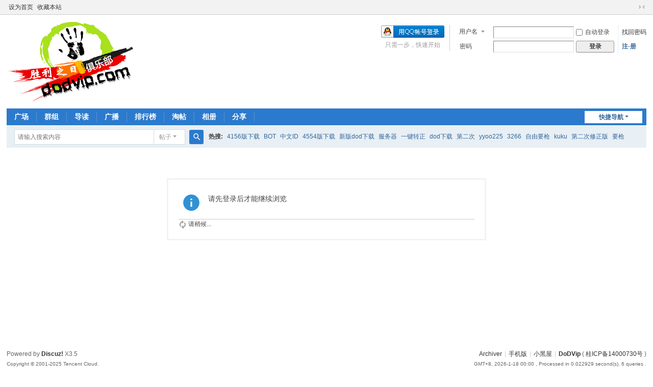

--- FILE ---
content_type: text/html; charset=utf-8
request_url: http://www.dodvip.com/home.php?mod=space&do=wall
body_size: 14364
content:
<!DOCTYPE html>
<html>
<head>
<meta charset="utf-8" />
<meta name="renderer" content="webkit" />
<meta http-equiv="X-UA-Compatible" content="IE=edge" />
<title>提示信息 -  胜利之日DoD社区:二战FPS射击游戏 -  Powered by Discuz!</title>

<meta name="keywords" content="" />
<meta name="description" content=",胜利之日DoD社区:二战FPS射击游戏" />
<meta name="generator" content="Discuz! X3.5" />
<meta name="author" content="Discuz! Team and Comsenz UI Team" />
<meta name="copyright" content="2001-2025 Tencent Cloud." />
<meta name="MSSmartTagsPreventParsing" content="True" />
<meta http-equiv="MSThemeCompatible" content="Yes" />
<base href="http://www.dodvip.com/" /><link rel="stylesheet" type="text/css" href="data/cache/style_1_common.css?BYB" /><link rel="stylesheet" type="text/css" href="data/cache/style_1_home_space.css?BYB" /><!--[if IE]><link rel="stylesheet" type="text/css" href="data/cache/style_1_iefix.css?BYB" /><![endif]--><script type="text/javascript">var STYLEID = '1', STATICURL = 'static/', IMGDIR = 'static/image/common', VERHASH = 'BYB', charset = 'utf-8', discuz_uid = '0', cookiepre = '8Yx8_2132_', cookiedomain = '', cookiepath = '/', showusercard = '1', attackevasive = '0', disallowfloat = 'newthread', creditnotice = '1|子弹|发,2|弹夹|箱,3|贡献|点,4|金币|枚', defaultstyle = '', REPORTURL = 'aHR0cDovL3d3dy5kb2R2aXAuY29tL2hvbWUucGhwP21vZD1zcGFjZSZkbz13YWxs', SITEURL = 'http://www.dodvip.com/', JSPATH = 'data/cache/', CSSPATH = 'data/cache/style_', DYNAMICURL = '';</script>
<script src="data/cache/common.js?BYB" type="text/javascript"></script>
<meta name="application-name" content="胜利之日DoD社区:二战FPS射击游戏" />
<meta name="msapplication-tooltip" content="胜利之日DoD社区:二战FPS射击游戏" />
<meta name="msapplication-task" content="name=广场;action-uri=http://www.dodvip.com/forum.php;icon-uri=http://www.dodvip.com/static/image/common/bbs.ico" />
<meta name="msapplication-task" content="name=群组;action-uri=http://www.dodvip.com/group.php;icon-uri=http://www.dodvip.com/static/image/common/group.ico" /><link rel="stylesheet" id="css_widthauto" type="text/css" href='data/cache/style_1_widthauto.css?BYB' />
<script type="text/javascript">HTMLNODE.className += ' widthauto'</script>
<script src="data/cache/home.js?BYB" type="text/javascript"></script>
</head>

<body id="nv_home" class="pg_space" onkeydown="if(event.keyCode==27) return false;">
<div id="append_parent"></div><div id="ajaxwaitid"></div>
<div id="toptb" class="cl">
<div class="wp">
<div class="z"><a href="javascript:;"  onclick="setHomepage('http://www.dodvip.com/');">设为首页</a><a href="http://www.dodvip.com/"  onclick="addFavorite(this.href, '胜利之日DoD社区:二战FPS射击游戏');return false;">收藏本站</a></div>
<div class="y">
<a id="switchblind" href="javascript:;" onclick="toggleBlind(this)" title="开启辅助访问" class="switchblind"></a>
<a href="javascript:;" id="switchwidth" onclick="widthauto(this)" title="切换到窄版" class="switchwidth">切换到窄版</a>
</div>
</div>
</div>

<div id="hd">
<div class="wp">
<div class="hdc cl"><h2><a href="./" title="胜利之日DoD社区:二战FPS射击游戏"><img src="static/image/common/logo_dodvip.png" alt="胜利之日DoD社区:二战FPS射击游戏" class="boardlogo" id="boardlogo" border="0" /></a></h2><script src="data/cache/logging.js?BYB" type="text/javascript"></script>
<form method="post" autocomplete="off" id="lsform" action="member.php?mod=logging&amp;action=login&amp;loginsubmit=yes&amp;infloat=yes&amp;lssubmit=yes" onsubmit="return lsSubmit();">
<div class="fastlg cl">
<span id="return_ls" style="display:none"></span>
<div class="y pns">
<table cellspacing="0" cellpadding="0">
<tr>
<td>
<span class="ftid">
<select name="fastloginfield" id="ls_fastloginfield" width="40" tabindex="900">
<option value="username">用户名</option>
<option value="email">Email</option>
</select>
</span>
<script type="text/javascript">simulateSelect('ls_fastloginfield')</script>
</td>
<td><input type="text" name="username" id="ls_username" autocomplete="off" class="px vm" tabindex="901" /></td>
<td class="fastlg_l"><label for="ls_cookietime"><input type="checkbox" name="cookietime" id="ls_cookietime" class="pc" value="2592000" tabindex="903" />自动登录</label></td>
<td>&nbsp;<a href="javascript:;" onclick="showWindow('login', 'member.php?mod=logging&action=login&viewlostpw=1')">找回密码</a></td>
</tr>
<tr>
<td><label for="ls_password" class="z psw_w">密码</label></td>
<td><input type="password" name="password" id="ls_password" class="px vm" autocomplete="off" tabindex="902" /></td>
<td class="fastlg_l"><button type="submit" class="pn vm" tabindex="904" style="width: 75px;"><em>登录</em></button></td>
<td>&nbsp;<a href="member.php?mod=register" class="xi2 xw1">注-册</a></td>
</tr>
</table>
<input type="hidden" name="formhash" value="307969f2" />
<input type="hidden" name="quickforward" value="yes" />
<input type="hidden" name="handlekey" value="ls" />
</div>

<div class="fastlg_fm y" style="margin-right: 10px; padding-right: 10px">
<p><a href="http://www.dodvip.com/connect.php?mod=login&op=init&referer=home.php%3Fmod%3Dspace%26do%3Dwall&statfrom=login_simple"><img src="static/image/common/qq_login.gif" class="vm" alt="QQ登录" /></a></p>
<p class="hm xg1" style="padding-top: 2px;">只需一步，快速开始</p>
</div>
</div>
</form>
</div>

<div id="nv">
<a href="javascript:;" id="qmenu" onmouseover="delayShow(this, function () {showMenu({'ctrlid':'qmenu','pos':'34!','ctrlclass':'a','duration':2});showForummenu(0);})">快捷导航</a>
<ul><li id="mn_forum" ><a href="forum.php" hidefocus="true" title="BBS"  >广场<span>BBS</span></a></li><li id="mn_group" ><a href="group.php" hidefocus="true" title="Group"  >群组<span>Group</span></a></li><li id="mn_forum_10" ><a href="forum.php?mod=guide" hidefocus="true" title="Guide"  >导读<span>Guide</span></a></li><li id="mn_home" ><a href="home.php?mod=follow" hidefocus="true" title="Follow"  >广播<span>Follow</span></a></li><li id="mn_N12a7" ><a href="misc.php?mod=ranklist" hidefocus="true" title="Ranklist"  >排行榜<span>Ranklist</span></a></li><li id="mn_forum_11" ><a href="forum.php?mod=collection" hidefocus="true" title="Collection"  >淘帖<span>Collection</span></a></li><li id="mn_home_13" ><a href="home.php?mod=space&do=album" hidefocus="true" title="Album"  >相册<span>Album</span></a></li><li id="mn_home_14" ><a href="home.php?mod=space&do=share" hidefocus="true" title="Share"  >分享<span>Share</span></a></li></ul>
</div>
<div class="p_pop h_pop" id="mn_userapp_menu" style="display: none"></div><div id="mu" class="cl">
</div><div id="scbar" class="scbar_narrow cl">
<form id="scbar_form" method="post" autocomplete="off" onsubmit="searchFocus($('scbar_txt'))" action="search.php?searchsubmit=yes" target="_blank">
<input type="hidden" name="mod" id="scbar_mod" value="search" />
<input type="hidden" name="formhash" value="307969f2" />
<input type="hidden" name="srchtype" value="title" />
<input type="hidden" name="srhfid" value="0" />
<input type="hidden" name="srhlocality" value="home::space" />
<table cellspacing="0" cellpadding="0">
<tr>
<td class="scbar_icon_td"></td>
<td class="scbar_txt_td"><input type="text" name="srchtxt" id="scbar_txt" value="请输入搜索内容" autocomplete="off" x-webkit-speech speech /></td>
<td class="scbar_type_td"><a href="javascript:;" id="scbar_type" class="xg1 showmenu" onclick="showMenu(this.id)" hidefocus="true">搜索</a></td>
<td class="scbar_btn_td"><button type="submit" name="searchsubmit" id="scbar_btn" sc="1" class="pn pnc" value="true"><strong class="xi2">搜索</strong></button></td>
<td class="scbar_hot_td">
<div id="scbar_hot">
<strong class="xw1">热搜: </strong>

<a href="search.php?mod=forum&amp;srchtxt=4156%E7%89%88%E4%B8%8B%E8%BD%BD&amp;formhash=307969f2&amp;searchsubmit=true&amp;source=hotsearch" target="_blank" class="xi2" sc="1">4156版下载</a>



<a href="search.php?mod=forum&amp;srchtxt=BOT&amp;formhash=307969f2&amp;searchsubmit=true&amp;source=hotsearch" target="_blank" class="xi2" sc="1">BOT</a>



<a href="search.php?mod=forum&amp;srchtxt=%E4%B8%AD%E6%96%87ID&amp;formhash=307969f2&amp;searchsubmit=true&amp;source=hotsearch" target="_blank" class="xi2" sc="1">中文ID</a>



<a href="search.php?mod=forum&amp;srchtxt=4554%E7%89%88%E4%B8%8B%E8%BD%BD&amp;formhash=307969f2&amp;searchsubmit=true&amp;source=hotsearch" target="_blank" class="xi2" sc="1">4554版下载</a>



<a href="search.php?mod=forum&amp;srchtxt=%E6%96%B0%E7%89%88dod%E4%B8%8B%E8%BD%BD&amp;formhash=307969f2&amp;searchsubmit=true&amp;source=hotsearch" target="_blank" class="xi2" sc="1">新版dod下载</a>



<a href="search.php?mod=forum&amp;srchtxt=%E6%9C%8D%E5%8A%A1%E5%99%A8&amp;formhash=307969f2&amp;searchsubmit=true&amp;source=hotsearch" target="_blank" class="xi2" sc="1">服务器</a>



<a href="search.php?mod=forum&amp;srchtxt=%E4%B8%80%E9%94%AE%E8%BD%AC%E6%AD%A3&amp;formhash=307969f2&amp;searchsubmit=true&amp;source=hotsearch" target="_blank" class="xi2" sc="1">一键转正</a>



<a href="search.php?mod=forum&amp;srchtxt=dod%E4%B8%8B%E8%BD%BD&amp;formhash=307969f2&amp;searchsubmit=true&amp;source=hotsearch" target="_blank" class="xi2" sc="1">dod下载</a>



<a href="search.php?mod=forum&amp;srchtxt=%E7%AC%AC%E4%BA%8C%E6%AC%A1&amp;formhash=307969f2&amp;searchsubmit=true&amp;source=hotsearch" target="_blank" class="xi2" sc="1">第二次</a>



<a href="search.php?mod=forum&amp;srchtxt=yyoo225&amp;formhash=307969f2&amp;searchsubmit=true&amp;source=hotsearch" target="_blank" class="xi2" sc="1">yyoo225</a>



<a href="search.php?mod=forum&amp;srchtxt=3266&amp;formhash=307969f2&amp;searchsubmit=true&amp;source=hotsearch" target="_blank" class="xi2" sc="1">3266</a>



<a href="search.php?mod=forum&amp;srchtxt=%E8%87%AA%E7%94%B1%E8%A6%81%E6%9E%AA&amp;formhash=307969f2&amp;searchsubmit=true&amp;source=hotsearch" target="_blank" class="xi2" sc="1">自由要枪</a>



<a href="search.php?mod=forum&amp;srchtxt=kuku&amp;formhash=307969f2&amp;searchsubmit=true&amp;source=hotsearch" target="_blank" class="xi2" sc="1">kuku</a>



<a href="search.php?mod=forum&amp;srchtxt=%E7%AC%AC%E4%BA%8C%E6%AC%A1%E4%BF%AE%E6%AD%A3%E7%89%88&amp;formhash=307969f2&amp;searchsubmit=true&amp;source=hotsearch" target="_blank" class="xi2" sc="1">第二次修正版</a>



<a href="search.php?mod=forum&amp;srchtxt=%E8%A6%81%E6%9E%AA&amp;formhash=307969f2&amp;searchsubmit=true&amp;source=hotsearch" target="_blank" class="xi2" sc="1">要枪</a>



<a href="search.php?mod=forum&amp;srchtxt=%E8%83%9C%E5%88%A9%E4%B9%8B%E6%97%A5%E6%8F%92%E4%BB%B6&amp;formhash=307969f2&amp;searchsubmit=true&amp;source=hotsearch" target="_blank" class="xi2" sc="1">胜利之日插件</a>



<a href="search.php?mod=forum&amp;srchtxt=%E9%A3%9E%E7%8C%AA%E6%B5%81&amp;formhash=307969f2&amp;searchsubmit=true&amp;source=hotsearch" target="_blank" class="xi2" sc="1">飞猪流</a>



<a href="search.php?mod=forum&amp;srchtxt=%E4%BC%98%E5%8C%96&amp;formhash=307969f2&amp;searchsubmit=true&amp;source=hotsearch" target="_blank" class="xi2" sc="1">优化</a>



<a href="search.php?mod=forum&amp;srchtxt=%E8%BF%9E%E6%8E%A5&amp;formhash=307969f2&amp;searchsubmit=true&amp;source=hotsearch" target="_blank" class="xi2" sc="1">连接</a>



<a href="search.php?mod=forum&amp;srchtxt=dod%E5%8E%8B%E7%BC%A9%E7%89%88&amp;formhash=307969f2&amp;searchsubmit=true&amp;source=hotsearch" target="_blank" class="xi2" sc="1">dod压缩版</a>

</div>
</td>
</tr>
</table>
</form>
</div>
<ul id="scbar_type_menu" class="p_pop" style="display: none;"><li><a href="javascript:;" rel="forum" class="curtype">帖子</a></li><li><a href="javascript:;" rel="user">用户</a></li></ul>
<script type="text/javascript">
initSearchmenu('scbar', '');
</script>
</div>
</div>


<div id="wp" class="wp">
<div id="ct" class="wp cl w">
<div class="nfl" id="main_succeed" style="display: none">
<div class="f_c altw">
<div class="alert_right">
<p id="succeedmessage"></p>
<p id="succeedlocation" class="alert_btnleft"></p>
<p class="alert_btnleft"><a id="succeedmessage_href">如果您的浏览器没有自动跳转，请点击此链接</a></p>
</div>
</div>
</div>
<div class="nfl" id="main_message">
<div class="f_c altw">
<div id="messagetext" class="alert_info">
<p>请先登录后才能继续浏览</p>
</div>
<div id="messagelogin"></div>
<script type="text/javascript">ajaxget('member.php?mod=logging&action=login&infloat=yes&frommessage', 'messagelogin');</script>
</div>
</div>
</div>	</div>
<div class="wp a_f"><script src="http://j.wit.qq.com/sc/crystal2.js"></script><script type="text/javascript">crystal2.addStaticSlot({id:'discuz_1065565_004',width:960,height:90});</script>
</div><div id="ft" class="wp cl">
<div id="flk" class="y">
<p>
<a href="archiver/" >Archiver</a><span class="pipe">|</span><a href="forum.php?showmobile=yes" >手机版</a><span class="pipe">|</span><a href="forum.php?mod=misc&action=showdarkroom" >小黑屋</a><span class="pipe">|</span><strong><a href="http://www.dodvip.com/" target="_blank">DoDVip</a></strong>
( <a href="https://beian.miit.gov.cn/" target="_blank">桂ICP备14000730号</a> )<script src="http://s85.cnzz.com/stat.php?id=1781450&web_id=1781450" language="JavaScript"></script>
</p>
<p class="xs0">
GMT+8, 2026-1-18 00:00<span id="debuginfo">
, Processed in 0.022929 second(s), 6 queries
.
</span>
</p>
</div>
<div id="frt">
<p>Powered by <strong><a href="http://www.discuz.net" target="_blank">Discuz!</a></strong> <em>X3.5</em></p>
<p class="xs0">Copyright &copy; 2001-2025 Tencent Cloud.</p>
</div></div>
<script src="home.php?mod=misc&ac=sendmail&rand=1768665643" type="text/javascript"></script>

<div id="scrolltop">
<span hidefocus="true"><a title="返回顶部" onclick="window.scrollTo('0','0')" class="scrolltopa" ><b>返回顶部</b></a></span>
</div>
<script type="text/javascript">_attachEvent(window, 'scroll', function () { showTopLink(); });checkBlind();</script>
</body>
</html>
